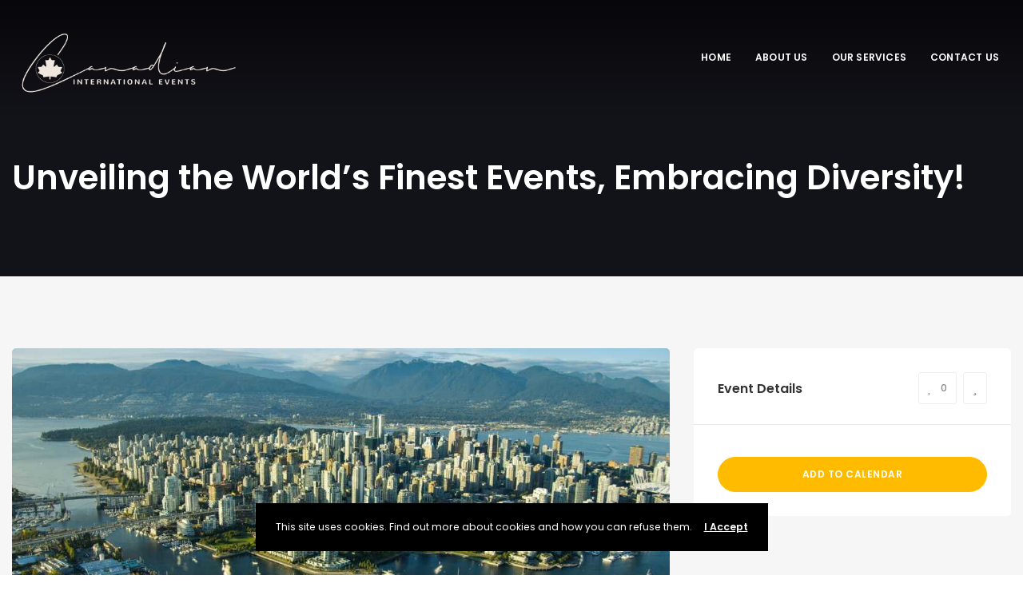

--- FILE ---
content_type: text/html; charset=UTF-8
request_url: https://canadianinternationalevents.com/event/header-event/
body_size: 19354
content:
<!DOCTYPE html>
<html lang="en-US">
	<head>
		<meta charset="UTF-8" />
		<meta http-equiv="X-UA-Compatible" content="IE=edge">

		<meta name="viewport" content="width=device-width, initial-scale=1">
		<link rel="profile" href="gmpg.org/xfn/11" />
		<title>Unveiling the World&#8217;s Finest Events, Embracing Diversity! &#8211; CANADIAN INTERNATIONAL EVENTS CORPORATION</title>
<link href='https://fonts.googleapis.com/css?family=Poppins:200,300,400,500,600,700&subset=cyrillic,cyrillic-ext,greek,greek-ext,latin-ext' rel='stylesheet' type='text/css'>
<meta name='robots' content='max-image-preview:large' />
	<style>img:is([sizes="auto" i], [sizes^="auto," i]) { contain-intrinsic-size: 3000px 1500px }</style>
	<link rel="alternate" type="application/rss+xml" title="CANADIAN INTERNATIONAL EVENTS CORPORATION &raquo; Feed" href="https://canadianinternationalevents.com/feed/" />
<link rel="alternate" type="application/rss+xml" title="CANADIAN INTERNATIONAL EVENTS CORPORATION &raquo; Comments Feed" href="https://canadianinternationalevents.com/comments/feed/" />
<link rel="alternate" type="application/rss+xml" title="CANADIAN INTERNATIONAL EVENTS CORPORATION &raquo; Unveiling the World&#8217;s Finest Events, Embracing Diversity! Comments Feed" href="https://canadianinternationalevents.com/event/header-event/feed/" />
<script type="text/javascript">
/* <![CDATA[ */
window._wpemojiSettings = {"baseUrl":"https:\/\/s.w.org\/images\/core\/emoji\/15.0.3\/72x72\/","ext":".png","svgUrl":"https:\/\/s.w.org\/images\/core\/emoji\/15.0.3\/svg\/","svgExt":".svg","source":{"concatemoji":"https:\/\/canadianinternationalevents.com\/wp-includes\/js\/wp-emoji-release.min.js?ver=6.7.4"}};
/*! This file is auto-generated */
!function(i,n){var o,s,e;function c(e){try{var t={supportTests:e,timestamp:(new Date).valueOf()};sessionStorage.setItem(o,JSON.stringify(t))}catch(e){}}function p(e,t,n){e.clearRect(0,0,e.canvas.width,e.canvas.height),e.fillText(t,0,0);var t=new Uint32Array(e.getImageData(0,0,e.canvas.width,e.canvas.height).data),r=(e.clearRect(0,0,e.canvas.width,e.canvas.height),e.fillText(n,0,0),new Uint32Array(e.getImageData(0,0,e.canvas.width,e.canvas.height).data));return t.every(function(e,t){return e===r[t]})}function u(e,t,n){switch(t){case"flag":return n(e,"\ud83c\udff3\ufe0f\u200d\u26a7\ufe0f","\ud83c\udff3\ufe0f\u200b\u26a7\ufe0f")?!1:!n(e,"\ud83c\uddfa\ud83c\uddf3","\ud83c\uddfa\u200b\ud83c\uddf3")&&!n(e,"\ud83c\udff4\udb40\udc67\udb40\udc62\udb40\udc65\udb40\udc6e\udb40\udc67\udb40\udc7f","\ud83c\udff4\u200b\udb40\udc67\u200b\udb40\udc62\u200b\udb40\udc65\u200b\udb40\udc6e\u200b\udb40\udc67\u200b\udb40\udc7f");case"emoji":return!n(e,"\ud83d\udc26\u200d\u2b1b","\ud83d\udc26\u200b\u2b1b")}return!1}function f(e,t,n){var r="undefined"!=typeof WorkerGlobalScope&&self instanceof WorkerGlobalScope?new OffscreenCanvas(300,150):i.createElement("canvas"),a=r.getContext("2d",{willReadFrequently:!0}),o=(a.textBaseline="top",a.font="600 32px Arial",{});return e.forEach(function(e){o[e]=t(a,e,n)}),o}function t(e){var t=i.createElement("script");t.src=e,t.defer=!0,i.head.appendChild(t)}"undefined"!=typeof Promise&&(o="wpEmojiSettingsSupports",s=["flag","emoji"],n.supports={everything:!0,everythingExceptFlag:!0},e=new Promise(function(e){i.addEventListener("DOMContentLoaded",e,{once:!0})}),new Promise(function(t){var n=function(){try{var e=JSON.parse(sessionStorage.getItem(o));if("object"==typeof e&&"number"==typeof e.timestamp&&(new Date).valueOf()<e.timestamp+604800&&"object"==typeof e.supportTests)return e.supportTests}catch(e){}return null}();if(!n){if("undefined"!=typeof Worker&&"undefined"!=typeof OffscreenCanvas&&"undefined"!=typeof URL&&URL.createObjectURL&&"undefined"!=typeof Blob)try{var e="postMessage("+f.toString()+"("+[JSON.stringify(s),u.toString(),p.toString()].join(",")+"));",r=new Blob([e],{type:"text/javascript"}),a=new Worker(URL.createObjectURL(r),{name:"wpTestEmojiSupports"});return void(a.onmessage=function(e){c(n=e.data),a.terminate(),t(n)})}catch(e){}c(n=f(s,u,p))}t(n)}).then(function(e){for(var t in e)n.supports[t]=e[t],n.supports.everything=n.supports.everything&&n.supports[t],"flag"!==t&&(n.supports.everythingExceptFlag=n.supports.everythingExceptFlag&&n.supports[t]);n.supports.everythingExceptFlag=n.supports.everythingExceptFlag&&!n.supports.flag,n.DOMReady=!1,n.readyCallback=function(){n.DOMReady=!0}}).then(function(){return e}).then(function(){var e;n.supports.everything||(n.readyCallback(),(e=n.source||{}).concatemoji?t(e.concatemoji):e.wpemoji&&e.twemoji&&(t(e.twemoji),t(e.wpemoji)))}))}((window,document),window._wpemojiSettings);
/* ]]> */
</script>
<style id='wp-emoji-styles-inline-css' type='text/css'>

	img.wp-smiley, img.emoji {
		display: inline !important;
		border: none !important;
		box-shadow: none !important;
		height: 1em !important;
		width: 1em !important;
		margin: 0 0.07em !important;
		vertical-align: -0.1em !important;
		background: none !important;
		padding: 0 !important;
	}
</style>
<link rel='stylesheet' id='wp-block-library-css' href='https://canadianinternationalevents.com/wp-includes/css/dist/block-library/style.min.css?ver=6.7.4' type='text/css' media='all' />
<style id='wp-block-library-theme-inline-css' type='text/css'>
.wp-block-audio :where(figcaption){color:#555;font-size:13px;text-align:center}.is-dark-theme .wp-block-audio :where(figcaption){color:#ffffffa6}.wp-block-audio{margin:0 0 1em}.wp-block-code{border:1px solid #ccc;border-radius:4px;font-family:Menlo,Consolas,monaco,monospace;padding:.8em 1em}.wp-block-embed :where(figcaption){color:#555;font-size:13px;text-align:center}.is-dark-theme .wp-block-embed :where(figcaption){color:#ffffffa6}.wp-block-embed{margin:0 0 1em}.blocks-gallery-caption{color:#555;font-size:13px;text-align:center}.is-dark-theme .blocks-gallery-caption{color:#ffffffa6}:root :where(.wp-block-image figcaption){color:#555;font-size:13px;text-align:center}.is-dark-theme :root :where(.wp-block-image figcaption){color:#ffffffa6}.wp-block-image{margin:0 0 1em}.wp-block-pullquote{border-bottom:4px solid;border-top:4px solid;color:currentColor;margin-bottom:1.75em}.wp-block-pullquote cite,.wp-block-pullquote footer,.wp-block-pullquote__citation{color:currentColor;font-size:.8125em;font-style:normal;text-transform:uppercase}.wp-block-quote{border-left:.25em solid;margin:0 0 1.75em;padding-left:1em}.wp-block-quote cite,.wp-block-quote footer{color:currentColor;font-size:.8125em;font-style:normal;position:relative}.wp-block-quote:where(.has-text-align-right){border-left:none;border-right:.25em solid;padding-left:0;padding-right:1em}.wp-block-quote:where(.has-text-align-center){border:none;padding-left:0}.wp-block-quote.is-large,.wp-block-quote.is-style-large,.wp-block-quote:where(.is-style-plain){border:none}.wp-block-search .wp-block-search__label{font-weight:700}.wp-block-search__button{border:1px solid #ccc;padding:.375em .625em}:where(.wp-block-group.has-background){padding:1.25em 2.375em}.wp-block-separator.has-css-opacity{opacity:.4}.wp-block-separator{border:none;border-bottom:2px solid;margin-left:auto;margin-right:auto}.wp-block-separator.has-alpha-channel-opacity{opacity:1}.wp-block-separator:not(.is-style-wide):not(.is-style-dots){width:100px}.wp-block-separator.has-background:not(.is-style-dots){border-bottom:none;height:1px}.wp-block-separator.has-background:not(.is-style-wide):not(.is-style-dots){height:2px}.wp-block-table{margin:0 0 1em}.wp-block-table td,.wp-block-table th{word-break:normal}.wp-block-table :where(figcaption){color:#555;font-size:13px;text-align:center}.is-dark-theme .wp-block-table :where(figcaption){color:#ffffffa6}.wp-block-video :where(figcaption){color:#555;font-size:13px;text-align:center}.is-dark-theme .wp-block-video :where(figcaption){color:#ffffffa6}.wp-block-video{margin:0 0 1em}:root :where(.wp-block-template-part.has-background){margin-bottom:0;margin-top:0;padding:1.25em 2.375em}
</style>
<style id='classic-theme-styles-inline-css' type='text/css'>
/*! This file is auto-generated */
.wp-block-button__link{color:#fff;background-color:#32373c;border-radius:9999px;box-shadow:none;text-decoration:none;padding:calc(.667em + 2px) calc(1.333em + 2px);font-size:1.125em}.wp-block-file__button{background:#32373c;color:#fff;text-decoration:none}
</style>
<style id='global-styles-inline-css' type='text/css'>
:root{--wp--preset--aspect-ratio--square: 1;--wp--preset--aspect-ratio--4-3: 4/3;--wp--preset--aspect-ratio--3-4: 3/4;--wp--preset--aspect-ratio--3-2: 3/2;--wp--preset--aspect-ratio--2-3: 2/3;--wp--preset--aspect-ratio--16-9: 16/9;--wp--preset--aspect-ratio--9-16: 9/16;--wp--preset--color--black: #000000;--wp--preset--color--cyan-bluish-gray: #abb8c3;--wp--preset--color--white: #ffffff;--wp--preset--color--pale-pink: #f78da7;--wp--preset--color--vivid-red: #cf2e2e;--wp--preset--color--luminous-vivid-orange: #ff6900;--wp--preset--color--luminous-vivid-amber: #fcb900;--wp--preset--color--light-green-cyan: #7bdcb5;--wp--preset--color--vivid-green-cyan: #00d084;--wp--preset--color--pale-cyan-blue: #8ed1fc;--wp--preset--color--vivid-cyan-blue: #0693e3;--wp--preset--color--vivid-purple: #9b51e0;--wp--preset--gradient--vivid-cyan-blue-to-vivid-purple: linear-gradient(135deg,rgba(6,147,227,1) 0%,rgb(155,81,224) 100%);--wp--preset--gradient--light-green-cyan-to-vivid-green-cyan: linear-gradient(135deg,rgb(122,220,180) 0%,rgb(0,208,130) 100%);--wp--preset--gradient--luminous-vivid-amber-to-luminous-vivid-orange: linear-gradient(135deg,rgba(252,185,0,1) 0%,rgba(255,105,0,1) 100%);--wp--preset--gradient--luminous-vivid-orange-to-vivid-red: linear-gradient(135deg,rgba(255,105,0,1) 0%,rgb(207,46,46) 100%);--wp--preset--gradient--very-light-gray-to-cyan-bluish-gray: linear-gradient(135deg,rgb(238,238,238) 0%,rgb(169,184,195) 100%);--wp--preset--gradient--cool-to-warm-spectrum: linear-gradient(135deg,rgb(74,234,220) 0%,rgb(151,120,209) 20%,rgb(207,42,186) 40%,rgb(238,44,130) 60%,rgb(251,105,98) 80%,rgb(254,248,76) 100%);--wp--preset--gradient--blush-light-purple: linear-gradient(135deg,rgb(255,206,236) 0%,rgb(152,150,240) 100%);--wp--preset--gradient--blush-bordeaux: linear-gradient(135deg,rgb(254,205,165) 0%,rgb(254,45,45) 50%,rgb(107,0,62) 100%);--wp--preset--gradient--luminous-dusk: linear-gradient(135deg,rgb(255,203,112) 0%,rgb(199,81,192) 50%,rgb(65,88,208) 100%);--wp--preset--gradient--pale-ocean: linear-gradient(135deg,rgb(255,245,203) 0%,rgb(182,227,212) 50%,rgb(51,167,181) 100%);--wp--preset--gradient--electric-grass: linear-gradient(135deg,rgb(202,248,128) 0%,rgb(113,206,126) 100%);--wp--preset--gradient--midnight: linear-gradient(135deg,rgb(2,3,129) 0%,rgb(40,116,252) 100%);--wp--preset--font-size--small: 13px;--wp--preset--font-size--medium: 20px;--wp--preset--font-size--large: 36px;--wp--preset--font-size--x-large: 42px;--wp--preset--spacing--20: 0.44rem;--wp--preset--spacing--30: 0.67rem;--wp--preset--spacing--40: 1rem;--wp--preset--spacing--50: 1.5rem;--wp--preset--spacing--60: 2.25rem;--wp--preset--spacing--70: 3.38rem;--wp--preset--spacing--80: 5.06rem;--wp--preset--shadow--natural: 6px 6px 9px rgba(0, 0, 0, 0.2);--wp--preset--shadow--deep: 12px 12px 50px rgba(0, 0, 0, 0.4);--wp--preset--shadow--sharp: 6px 6px 0px rgba(0, 0, 0, 0.2);--wp--preset--shadow--outlined: 6px 6px 0px -3px rgba(255, 255, 255, 1), 6px 6px rgba(0, 0, 0, 1);--wp--preset--shadow--crisp: 6px 6px 0px rgba(0, 0, 0, 1);}:where(.is-layout-flex){gap: 0.5em;}:where(.is-layout-grid){gap: 0.5em;}body .is-layout-flex{display: flex;}.is-layout-flex{flex-wrap: wrap;align-items: center;}.is-layout-flex > :is(*, div){margin: 0;}body .is-layout-grid{display: grid;}.is-layout-grid > :is(*, div){margin: 0;}:where(.wp-block-columns.is-layout-flex){gap: 2em;}:where(.wp-block-columns.is-layout-grid){gap: 2em;}:where(.wp-block-post-template.is-layout-flex){gap: 1.25em;}:where(.wp-block-post-template.is-layout-grid){gap: 1.25em;}.has-black-color{color: var(--wp--preset--color--black) !important;}.has-cyan-bluish-gray-color{color: var(--wp--preset--color--cyan-bluish-gray) !important;}.has-white-color{color: var(--wp--preset--color--white) !important;}.has-pale-pink-color{color: var(--wp--preset--color--pale-pink) !important;}.has-vivid-red-color{color: var(--wp--preset--color--vivid-red) !important;}.has-luminous-vivid-orange-color{color: var(--wp--preset--color--luminous-vivid-orange) !important;}.has-luminous-vivid-amber-color{color: var(--wp--preset--color--luminous-vivid-amber) !important;}.has-light-green-cyan-color{color: var(--wp--preset--color--light-green-cyan) !important;}.has-vivid-green-cyan-color{color: var(--wp--preset--color--vivid-green-cyan) !important;}.has-pale-cyan-blue-color{color: var(--wp--preset--color--pale-cyan-blue) !important;}.has-vivid-cyan-blue-color{color: var(--wp--preset--color--vivid-cyan-blue) !important;}.has-vivid-purple-color{color: var(--wp--preset--color--vivid-purple) !important;}.has-black-background-color{background-color: var(--wp--preset--color--black) !important;}.has-cyan-bluish-gray-background-color{background-color: var(--wp--preset--color--cyan-bluish-gray) !important;}.has-white-background-color{background-color: var(--wp--preset--color--white) !important;}.has-pale-pink-background-color{background-color: var(--wp--preset--color--pale-pink) !important;}.has-vivid-red-background-color{background-color: var(--wp--preset--color--vivid-red) !important;}.has-luminous-vivid-orange-background-color{background-color: var(--wp--preset--color--luminous-vivid-orange) !important;}.has-luminous-vivid-amber-background-color{background-color: var(--wp--preset--color--luminous-vivid-amber) !important;}.has-light-green-cyan-background-color{background-color: var(--wp--preset--color--light-green-cyan) !important;}.has-vivid-green-cyan-background-color{background-color: var(--wp--preset--color--vivid-green-cyan) !important;}.has-pale-cyan-blue-background-color{background-color: var(--wp--preset--color--pale-cyan-blue) !important;}.has-vivid-cyan-blue-background-color{background-color: var(--wp--preset--color--vivid-cyan-blue) !important;}.has-vivid-purple-background-color{background-color: var(--wp--preset--color--vivid-purple) !important;}.has-black-border-color{border-color: var(--wp--preset--color--black) !important;}.has-cyan-bluish-gray-border-color{border-color: var(--wp--preset--color--cyan-bluish-gray) !important;}.has-white-border-color{border-color: var(--wp--preset--color--white) !important;}.has-pale-pink-border-color{border-color: var(--wp--preset--color--pale-pink) !important;}.has-vivid-red-border-color{border-color: var(--wp--preset--color--vivid-red) !important;}.has-luminous-vivid-orange-border-color{border-color: var(--wp--preset--color--luminous-vivid-orange) !important;}.has-luminous-vivid-amber-border-color{border-color: var(--wp--preset--color--luminous-vivid-amber) !important;}.has-light-green-cyan-border-color{border-color: var(--wp--preset--color--light-green-cyan) !important;}.has-vivid-green-cyan-border-color{border-color: var(--wp--preset--color--vivid-green-cyan) !important;}.has-pale-cyan-blue-border-color{border-color: var(--wp--preset--color--pale-cyan-blue) !important;}.has-vivid-cyan-blue-border-color{border-color: var(--wp--preset--color--vivid-cyan-blue) !important;}.has-vivid-purple-border-color{border-color: var(--wp--preset--color--vivid-purple) !important;}.has-vivid-cyan-blue-to-vivid-purple-gradient-background{background: var(--wp--preset--gradient--vivid-cyan-blue-to-vivid-purple) !important;}.has-light-green-cyan-to-vivid-green-cyan-gradient-background{background: var(--wp--preset--gradient--light-green-cyan-to-vivid-green-cyan) !important;}.has-luminous-vivid-amber-to-luminous-vivid-orange-gradient-background{background: var(--wp--preset--gradient--luminous-vivid-amber-to-luminous-vivid-orange) !important;}.has-luminous-vivid-orange-to-vivid-red-gradient-background{background: var(--wp--preset--gradient--luminous-vivid-orange-to-vivid-red) !important;}.has-very-light-gray-to-cyan-bluish-gray-gradient-background{background: var(--wp--preset--gradient--very-light-gray-to-cyan-bluish-gray) !important;}.has-cool-to-warm-spectrum-gradient-background{background: var(--wp--preset--gradient--cool-to-warm-spectrum) !important;}.has-blush-light-purple-gradient-background{background: var(--wp--preset--gradient--blush-light-purple) !important;}.has-blush-bordeaux-gradient-background{background: var(--wp--preset--gradient--blush-bordeaux) !important;}.has-luminous-dusk-gradient-background{background: var(--wp--preset--gradient--luminous-dusk) !important;}.has-pale-ocean-gradient-background{background: var(--wp--preset--gradient--pale-ocean) !important;}.has-electric-grass-gradient-background{background: var(--wp--preset--gradient--electric-grass) !important;}.has-midnight-gradient-background{background: var(--wp--preset--gradient--midnight) !important;}.has-small-font-size{font-size: var(--wp--preset--font-size--small) !important;}.has-medium-font-size{font-size: var(--wp--preset--font-size--medium) !important;}.has-large-font-size{font-size: var(--wp--preset--font-size--large) !important;}.has-x-large-font-size{font-size: var(--wp--preset--font-size--x-large) !important;}
:where(.wp-block-post-template.is-layout-flex){gap: 1.25em;}:where(.wp-block-post-template.is-layout-grid){gap: 1.25em;}
:where(.wp-block-columns.is-layout-flex){gap: 2em;}:where(.wp-block-columns.is-layout-grid){gap: 2em;}
:root :where(.wp-block-pullquote){font-size: 1.5em;line-height: 1.6;}
</style>
<link rel='stylesheet' id='contact-form-7-css' href='https://canadianinternationalevents.com/wp-content/plugins/contact-form-7/includes/css/styles.css?ver=5.8.5' type='text/css' media='all' />
<link rel='stylesheet' id='woocommerce-layout-css' href='https://canadianinternationalevents.com/wp-content/plugins/woocommerce/assets/css/woocommerce-layout.css?ver=8.4.2' type='text/css' media='all' />
<link rel='stylesheet' id='woocommerce-smallscreen-css' href='https://canadianinternationalevents.com/wp-content/plugins/woocommerce/assets/css/woocommerce-smallscreen.css?ver=8.4.2' type='text/css' media='only screen and (max-width: 768px)' />
<link rel='stylesheet' id='woocommerce-general-css' href='https://canadianinternationalevents.com/wp-content/plugins/woocommerce/assets/css/woocommerce.css?ver=8.4.2' type='text/css' media='all' />
<style id='woocommerce-inline-inline-css' type='text/css'>
.woocommerce form .form-row .required { visibility: visible; }
</style>
<link rel='stylesheet' id='eventchamp-css' href='https://canadianinternationalevents.com/wp-content/themes/eventchamp/style.css?ver=6.7.4' type='text/css' media='all' />
<link rel='stylesheet' id='eventchamp-child-style-css' href='https://canadianinternationalevents.com/wp-content/themes/eventchamp-child/style.css?ver=6.7.4' type='text/css' media='all' />
<link rel='stylesheet' id='bootstrap-css' href='https://canadianinternationalevents.com/wp-content/themes/eventchamp/include/assets/css/bootstrap.min.css?ver=6.7.4' type='text/css' media='all' />
<link rel='stylesheet' id='fontawesome-css' href='https://canadianinternationalevents.com/wp-content/themes/eventchamp/include/assets/css/fontawesome.min.css?ver=6.7.4' type='text/css' media='all' />
<link rel='stylesheet' id='swiper-css' href='https://canadianinternationalevents.com/wp-content/themes/eventchamp/include/assets/css/swiper.min.css?ver=6.7.4' type='text/css' media='all' />
<link rel='stylesheet' id='scrollbar-css' href='https://canadianinternationalevents.com/wp-content/themes/eventchamp/include/assets/css/scrollbar.min.css?ver=6.7.4' type='text/css' media='all' />
<link rel='stylesheet' id='bootstrap-select-css' href='https://canadianinternationalevents.com/wp-content/themes/eventchamp/include/assets/css/bootstrap-select.min.css?ver=6.7.4' type='text/css' media='all' />
<link rel='stylesheet' id='fullcalendar-css' href='https://canadianinternationalevents.com/wp-content/themes/eventchamp/include/assets/css/fullcalendar.min.css?ver=6.7.4' type='text/css' media='all' />
<link rel='stylesheet' id='ion-range-slider-css' href='https://canadianinternationalevents.com/wp-content/themes/eventchamp/include/assets/css/ion-range-slider.min.css?ver=6.7.4' type='text/css' media='all' />
<link rel='stylesheet' id='ion-range-slider-flat-theme-css' href='https://canadianinternationalevents.com/wp-content/themes/eventchamp/include/assets/css/ion-range-slider-flat-theme.min.css?ver=6.7.4' type='text/css' media='all' />
<link rel='stylesheet' id='eventchamp-wp-core-css' href='https://canadianinternationalevents.com/wp-content/themes/eventchamp/include/assets/css/wp-core.min.css?ver=6.7.4' type='text/css' media='all' />
<link rel='stylesheet' id='eventchamp-main-css' href='https://canadianinternationalevents.com/wp-content/themes/eventchamp/include/assets/css/gt-style.min.css?ver=6.7.4' type='text/css' media='all' />
<style id='eventchamp-main-inline-css' type='text/css'>
body,.ui-widget-content{font-family:Poppins;}
.gt-page-title-bar .gt-background{opacity:0.25;}@media (min-width: 1200px) {.gt-page-title-bar {margin-top: 0; padding-top: 200px;}}
</style>
<link rel='stylesheet' id='fancybox-css' href='https://canadianinternationalevents.com/wp-content/themes/eventchamp/include/assets/css/fancybox.min.css?ver=6.7.4' type='text/css' media='all' />
<link rel='stylesheet' id='eventchamp-woocommerce-css' href='https://canadianinternationalevents.com/wp-content/themes/eventchamp/include/assets/css/woocommerce.min.css?ver=6.7.4' type='text/css' media='all' />
<link rel='stylesheet' id='eventchamp-custom-css' href='https://canadianinternationalevents.com/wp-content/themes/eventchamp/include/assets/css/custom.css?ver=1.0.0' type='text/css' media='all' />
<style id='eventchamp-custom-inline-css' type='text/css'>
.event-list-style-1 .details .category .post-categories li {
							display: none;
						}

						.event-list-style-1 .details .category .post-categories li:first-child {
							display: block;
						}

						.event-list-style-3 .details .category .post-categories li {
							display: none;
						}

						.event-list-style-3 .details .category .post-categories li:first-child {
							display: block;
						}

						.event-list-style-4 .details .category .post-categories li {
							display: none;
						}

						.event-list-style-4 .details .category .post-categories li:first-child {
							display: block;
						}
</style>
<script type="text/javascript" src="https://canadianinternationalevents.com/wp-includes/js/jquery/jquery.min.js?ver=3.7.1" id="jquery-core-js"></script>
<script type="text/javascript" src="https://canadianinternationalevents.com/wp-includes/js/jquery/jquery-migrate.min.js?ver=3.4.1" id="jquery-migrate-js"></script>
<script type="text/javascript" src="https://canadianinternationalevents.com/wp-content/plugins/woocommerce/assets/js/jquery-blockui/jquery.blockUI.min.js?ver=2.7.0-wc.8.4.2" id="jquery-blockui-js" data-wp-strategy="defer"></script>
<script type="text/javascript" id="wc-add-to-cart-js-extra">
/* <![CDATA[ */
var wc_add_to_cart_params = {"ajax_url":"\/wp-admin\/admin-ajax.php","wc_ajax_url":"\/?wc-ajax=%%endpoint%%","i18n_view_cart":"View cart","cart_url":"https:\/\/canadianinternationalevents.com\/cart\/","is_cart":"","cart_redirect_after_add":"no"};
/* ]]> */
</script>
<script type="text/javascript" src="https://canadianinternationalevents.com/wp-content/plugins/woocommerce/assets/js/frontend/add-to-cart.min.js?ver=8.4.2" id="wc-add-to-cart-js" data-wp-strategy="defer"></script>
<script type="text/javascript" src="https://canadianinternationalevents.com/wp-content/plugins/woocommerce/assets/js/js-cookie/js.cookie.min.js?ver=2.1.4-wc.8.4.2" id="js-cookie-js" defer="defer" data-wp-strategy="defer"></script>
<script type="text/javascript" id="woocommerce-js-extra">
/* <![CDATA[ */
var woocommerce_params = {"ajax_url":"\/wp-admin\/admin-ajax.php","wc_ajax_url":"\/?wc-ajax=%%endpoint%%"};
/* ]]> */
</script>
<script type="text/javascript" src="https://canadianinternationalevents.com/wp-content/plugins/woocommerce/assets/js/frontend/woocommerce.min.js?ver=8.4.2" id="woocommerce-js" defer="defer" data-wp-strategy="defer"></script>
<script type="text/javascript" src="https://canadianinternationalevents.com/wp-content/plugins/js_composer/assets/js/vendors/woocommerce-add-to-cart.js?ver=6.8.0" id="vc_woocommerce-add-to-cart-js-js"></script>
<link rel="https://api.w.org/" href="https://canadianinternationalevents.com/wp-json/" /><link rel="alternate" title="JSON" type="application/json" href="https://canadianinternationalevents.com/wp-json/wp/v2/event/3023" /><link rel="EditURI" type="application/rsd+xml" title="RSD" href="https://canadianinternationalevents.com/xmlrpc.php?rsd" />
<meta name="generator" content="WordPress 6.7.4" />
<meta name="generator" content="WooCommerce 8.4.2" />
<link rel="canonical" href="https://canadianinternationalevents.com/event/header-event/" />
<link rel='shortlink' href='https://canadianinternationalevents.com/?p=3023' />
<link rel="alternate" title="oEmbed (JSON)" type="application/json+oembed" href="https://canadianinternationalevents.com/wp-json/oembed/1.0/embed?url=https%3A%2F%2Fcanadianinternationalevents.com%2Fevent%2Fheader-event%2F" />
<link rel="alternate" title="oEmbed (XML)" type="text/xml+oembed" href="https://canadianinternationalevents.com/wp-json/oembed/1.0/embed?url=https%3A%2F%2Fcanadianinternationalevents.com%2Fevent%2Fheader-event%2F&#038;format=xml" />
	<noscript><style>.woocommerce-product-gallery{ opacity: 1 !important; }</style></noscript>
	<meta name="generator" content="Powered by WPBakery Page Builder - drag and drop page builder for WordPress."/>
<meta name="generator" content="Powered by Slider Revolution 6.5.14 - responsive, Mobile-Friendly Slider Plugin for WordPress with comfortable drag and drop interface." />
<script>function setREVStartSize(e){
			//window.requestAnimationFrame(function() {
				window.RSIW = window.RSIW===undefined ? window.innerWidth : window.RSIW;
				window.RSIH = window.RSIH===undefined ? window.innerHeight : window.RSIH;
				try {
					var pw = document.getElementById(e.c).parentNode.offsetWidth,
						newh;
					pw = pw===0 || isNaN(pw) ? window.RSIW : pw;
					e.tabw = e.tabw===undefined ? 0 : parseInt(e.tabw);
					e.thumbw = e.thumbw===undefined ? 0 : parseInt(e.thumbw);
					e.tabh = e.tabh===undefined ? 0 : parseInt(e.tabh);
					e.thumbh = e.thumbh===undefined ? 0 : parseInt(e.thumbh);
					e.tabhide = e.tabhide===undefined ? 0 : parseInt(e.tabhide);
					e.thumbhide = e.thumbhide===undefined ? 0 : parseInt(e.thumbhide);
					e.mh = e.mh===undefined || e.mh=="" || e.mh==="auto" ? 0 : parseInt(e.mh,0);
					if(e.layout==="fullscreen" || e.l==="fullscreen")
						newh = Math.max(e.mh,window.RSIH);
					else{
						e.gw = Array.isArray(e.gw) ? e.gw : [e.gw];
						for (var i in e.rl) if (e.gw[i]===undefined || e.gw[i]===0) e.gw[i] = e.gw[i-1];
						e.gh = e.el===undefined || e.el==="" || (Array.isArray(e.el) && e.el.length==0)? e.gh : e.el;
						e.gh = Array.isArray(e.gh) ? e.gh : [e.gh];
						for (var i in e.rl) if (e.gh[i]===undefined || e.gh[i]===0) e.gh[i] = e.gh[i-1];
											
						var nl = new Array(e.rl.length),
							ix = 0,
							sl;
						e.tabw = e.tabhide>=pw ? 0 : e.tabw;
						e.thumbw = e.thumbhide>=pw ? 0 : e.thumbw;
						e.tabh = e.tabhide>=pw ? 0 : e.tabh;
						e.thumbh = e.thumbhide>=pw ? 0 : e.thumbh;
						for (var i in e.rl) nl[i] = e.rl[i]<window.RSIW ? 0 : e.rl[i];
						sl = nl[0];
						for (var i in nl) if (sl>nl[i] && nl[i]>0) { sl = nl[i]; ix=i;}
						var m = pw>(e.gw[ix]+e.tabw+e.thumbw) ? 1 : (pw-(e.tabw+e.thumbw)) / (e.gw[ix]);
						newh =  (e.gh[ix] * m) + (e.tabh + e.thumbh);
					}
					var el = document.getElementById(e.c);
					if (el!==null && el) el.style.height = newh+"px";
					el = document.getElementById(e.c+"_wrapper");
					if (el!==null && el) {
						el.style.height = newh+"px";
						el.style.display = "block";
					}
				} catch(e){
					console.log("Failure at Presize of Slider:" + e)
				}
			//});
		  };</script>
<noscript><style> .wpb_animate_when_almost_visible { opacity: 1; }</style></noscript><style id="wpforms-css-vars-root">
				:root {
					--wpforms-field-border-radius: 3px;
--wpforms-field-background-color: #ffffff;
--wpforms-field-border-color: rgba( 0, 0, 0, 0.25 );
--wpforms-field-text-color: rgba( 0, 0, 0, 0.7 );
--wpforms-label-color: rgba( 0, 0, 0, 0.85 );
--wpforms-label-sublabel-color: rgba( 0, 0, 0, 0.55 );
--wpforms-label-error-color: #d63637;
--wpforms-button-border-radius: 3px;
--wpforms-button-background-color: #066aab;
--wpforms-button-text-color: #ffffff;
--wpforms-field-size-input-height: 43px;
--wpforms-field-size-input-spacing: 15px;
--wpforms-field-size-font-size: 16px;
--wpforms-field-size-line-height: 19px;
--wpforms-field-size-padding-h: 14px;
--wpforms-field-size-checkbox-size: 16px;
--wpforms-field-size-sublabel-spacing: 5px;
--wpforms-field-size-icon-size: 1;
--wpforms-label-size-font-size: 16px;
--wpforms-label-size-line-height: 19px;
--wpforms-label-size-sublabel-font-size: 14px;
--wpforms-label-size-sublabel-line-height: 17px;
--wpforms-button-size-font-size: 17px;
--wpforms-button-size-height: 41px;
--wpforms-button-size-padding-h: 15px;
--wpforms-button-size-margin-top: 10px;

				}
			</style>	</head>
	<body class="event-template-default single single-event postid-3023 wp-embed-responsive theme-eventchamp woocommerce-no-js eventchamp-theme wpb-js-composer js-comp-ver-6.8.0 vc_responsive">

		
		<div class="gt-loader gt-style-2"><div class="spinner"><div class="bounce1"></div><div class="bounce2"></div><div class="bounce3"></div></div></div>
		<div class="gt-site-wrapper off">
			<header class="gt-mobile-header"><div class="container gt-container"><div class="gt-logo"><a href="https://canadianinternationalevents.com/"><img alt="CANADIAN INTERNATIONAL EVENTS CORPORATION" src="https://canadianinternationalevents.com/wp-content/uploads/2023/06/Logo.png" srcset="https://canadianinternationalevents.com/wp-content/uploads/2023/06/Logo.png 890w, https://canadianinternationalevents.com/wp-content/uploads/2023/06/Logo-300x94.png 300w, https://canadianinternationalevents.com/wp-content/uploads/2023/06/Logo-768x242.png 768w, https://canadianinternationalevents.com/wp-content/uploads/2023/06/Logo-600x189.png 600w"ArrayArray /></a></div><div class="gt-menu-icon"><svg version="1.1" xmlns="https://www.w3.org/2000/svg" xmlns:xlink="https://www.w3.org/1999/xlink" x="0px" y="0px" viewBox="0 0 344.339 344.339" xml:space="preserve"> <g> <g> <g> <rect y="46.06" width="344.339" height="29.52"/> </g> <g> <rect y="156.506" width="344.339" height="29.52"/> </g> <g> <rect y="268.748" width="344.339" height="29.531"/> </g> </g> </g> <g> </g> <g> </g> <g> </g> <g> </g> <g> </g> <g> </g> <g> </g> <g> </g> <g> </g> <g> </g> <g> </g> <g> </g> <g> </g> <g> </g> <g> </g> </svg></div></div></header><div class="gt-mobile-background"></div><div class="gt-mobile-menu scrollbar-outer"><div class="gt-top"><div class="gt-inner"><div class="gt-logo"><a href="https://canadianinternationalevents.com/"><img alt="CANADIAN INTERNATIONAL EVENTS CORPORATION" src="https://canadianinternationalevents.com/wp-content/uploads/2023/06/Logo.png" srcset="https://canadianinternationalevents.com/wp-content/uploads/2023/06/Logo.png 890w, https://canadianinternationalevents.com/wp-content/uploads/2023/06/Logo-300x94.png 300w, https://canadianinternationalevents.com/wp-content/uploads/2023/06/Logo-768x242.png 768w, https://canadianinternationalevents.com/wp-content/uploads/2023/06/Logo-600x189.png 600w"ArrayArray /></a></div><div class="gt-menu-icon"><svg version="1.1" id="Layer_1" xmlns="https://www.w3.org/2000/svg" xmlns:xlink="https://www.w3.org/1999/xlink" x="0px" y="0px" viewBox="0 0 371.23 371.23" xml:space="preserve"> <polygon points="371.23,21.213 350.018,0 185.615,164.402 21.213,0 0,21.213 164.402,185.615 0,350.018 21.213,371.23 185.615,206.828 350.018,371.23 371.23,350.018 206.828,185.615 "/> <g> </g> <g> </g> <g> </g> <g> </g> <g> </g> <g> </g> <g> </g> <g> </g> <g> </g> <g> </g> <g> </g> <g> </g> <g> </g> <g> </g> <g> </g> </svg></div></div><nav class="gt-navbar"><div class="menu-menu-container"><ul id="menu-menu" class="gt-menu"><li id="menu-item-2988" class="nav-item menu-item menu-item-type-post_type menu-item-object-page menu-item-home menu-item-2988"><a href="https://canadianinternationalevents.com/" class="nav-link">Home</a></li>
<li id="menu-item-3041" class="nav-item menu-item menu-item-type-post_type menu-item-object-page menu-item-3041"><a href="https://canadianinternationalevents.com/about-us/" class="nav-link">About Us</a></li>
<li id="menu-item-3124" class="nav-item menu-item menu-item-type-post_type menu-item-object-page menu-item-3124"><a href="https://canadianinternationalevents.com/our-services/" class="nav-link">Our Services</a></li>
<li id="menu-item-2990" class="nav-item menu-item menu-item-type-post_type menu-item-object-page menu-item-2990"><a href="https://canadianinternationalevents.com/contact-us-2/" class="nav-link">Contact Us</a></li>
</ul></div></nav></div><div class="gt-bottom"></div></div>
			<header class="gt-header gt-style-3 gt-style-4"><div class="container gt-container"><div class="gt-logo gt-logo-alternative"><a href="https://canadianinternationalevents.com/"><img alt="CANADIAN INTERNATIONAL EVENTS CORPORATION" src="https://canadianinternationalevents.com/wp-content/uploads/2023/06/image-1.png" srcset="https://canadianinternationalevents.com/wp-content/uploads/2023/06/image-1.png 890w, https://canadianinternationalevents.com/wp-content/uploads/2023/06/image-1-300x94.png 300w, https://canadianinternationalevents.com/wp-content/uploads/2023/06/image-1-768x242.png 768w, https://canadianinternationalevents.com/wp-content/uploads/2023/06/image-1-600x189.png 600w" height="50px" width="300px" /></a></div><div class="gt-logo"><a href="https://canadianinternationalevents.com/"><img alt="CANADIAN INTERNATIONAL EVENTS CORPORATION" src="https://canadianinternationalevents.com/wp-content/uploads/2023/06/Logo.png" srcset="https://canadianinternationalevents.com/wp-content/uploads/2023/06/Logo.png 890w, https://canadianinternationalevents.com/wp-content/uploads/2023/06/Logo-300x94.png 300w, https://canadianinternationalevents.com/wp-content/uploads/2023/06/Logo-768x242.png 768w, https://canadianinternationalevents.com/wp-content/uploads/2023/06/Logo-600x189.png 600w" height="50px" width="300px" /></a></div><div class="gt-content"><nav class="gt-navbar"><div class="menu-menu-container"><ul id="menu-menu-1" class="gt-menu"><li class="nav-item menu-item menu-item-type-post_type menu-item-object-page menu-item-home menu-item-2988"><a href="https://canadianinternationalevents.com/" class="nav-link">Home</a></li>
<li class="nav-item menu-item menu-item-type-post_type menu-item-object-page menu-item-3041"><a href="https://canadianinternationalevents.com/about-us/" class="nav-link">About Us</a></li>
<li class="nav-item menu-item menu-item-type-post_type menu-item-object-page menu-item-3124"><a href="https://canadianinternationalevents.com/our-services/" class="nav-link">Our Services</a></li>
<li class="nav-item menu-item menu-item-type-post_type menu-item-object-page menu-item-2990"><a href="https://canadianinternationalevents.com/contact-us-2/" class="nav-link">Contact Us</a></li>
</ul></div></nav><div class="gt-elements"></div></div></div></header>
			
	<div class="gt-site-inner">
		<div class="gt-page-title-bar"><div class="gt-background"></div><div class="container"><h1>Unveiling the World&#8217;s Finest Events, Embracing Diversity!</h1></div></div>
		
			
			<div class="container">
				
					<div class="row">
						<div class="col-md-8 col-sm-12 col-xs-12 gt-site-left gt-fixed-sidebar">
							<div class="gt-page-content post-3023 event type-event status-publish has-post-thumbnail hentry">
								<div class="gt-content-header gt-image"><img width="1130" height="580" src="https://canadianinternationalevents.com/wp-content/uploads/2023/06/Vancouver_Aerial-1130x580.jpg" class="attachment-eventchamp-content-header size-eventchamp-content-header wp-post-image" alt="" decoding="async" fetchpriority="high" /></div>
								<div class="gt-content">
																	</div>

								
								<div class="gt-page-sharing"><div class="gt-title">Share This Event</div><div class="gt-social-sharing gt-style-1"><ul><li class="gt-facebook"><a href="https://www.facebook.com/sharer/sharer.php?u=https://canadianinternationalevents.com/event/header-event/&#038;t=Unveiling+the+World%26%238217%3Bs+Finest+Events%2C+Embracing+Diversity%21" target="_blank"><i class="fab fa-facebook-f"></i><span>Facebook</span></a></li><li class="gt-twitter"><a href="https://twitter.com/intent/tweet?url=https://canadianinternationalevents.com/event/header-event/&#038;text=Unveiling+the+World%26%238217%3Bs+Finest+Events%2C+Embracing+Diversity%21" target="_blank"><i class="fab fa-twitter"></i><span>Twitter</span></a></li><li class="gt-linkedin"><a href="https://www.linkedin.com/shareArticle?mini=true&#038;url=https://canadianinternationalevents.com/event/header-event/&#038;title=Unveiling+the+World%26%238217%3Bs+Finest+Events%2C+Embracing+Diversity%21" target="_blank"><i class="fab fa-linkedin-in"></i><span>LinkedIn</span></a></li><li class="gt-whatsapp"><a href="whatsapp://send?text=https://canadianinternationalevents.com/event/header-event/" target="_blank"><i class="fab fa-whatsapp"></i><span>WhatsApp</span></a></li><li class="gt-email"><a href="mailto:?body=https://canadianinternationalevents.com/event/header-event/&#038;subject=Unveiling+the+World%26%238217%3Bs+Finest+Events%2C+Embracing+Diversity%21" target="_blank"><i class="far fa-envelope"></i><span>Email</span></a></li></ul></div></div>							</div>

							
							
							
						</div>
						<div class="col-md-4 col-sm-12 col-xs-12 gt-site-right gt-fixed-sidebar"><div class="theiaStickySidebar">
							<div class="gt-widget gt-detail-widget"><div class="gt-widget-title"><span>Event Details</span><div class="gt-like-box"><div class="gt-inner-box"><a href="" data-target="#gt-login-popup" data-toggle="modal" class="gt-login-for-like "><span>0</span></a><a href="" data-target="#gt-login-popup" data-toggle="modal" class="gt-login-for-favorite"><span></span></a></div></div></div><div class="gt-widget-content"><div class="gt-content-detail-box"><ul></ul></div><div class="gt-add-to-calendar"><div class="gt-button gt-full gt-align-center gt-style-2"><a href="" data-target="#gt-add-to-calendar-popup" data-toggle="modal">Add to Calendar</a></div></div></div></div>
							
							
							
							
							
							
						</div></div>
					</div>
					
				
			</div>
				
	</div>
			<footer class="gt-footer gt-style-1"><div class="container"><div class="gt-footer-content"><div class="vc_row wpb_row vc_row-fluid gt-background-position-initial gt-background-attachment-initial gt-overflow-hidden gt-text-default"><div class="wpb_column vc_column_container vc_col-sm-12"><div class="vc_column-inner"><div class="wpb_wrapper"><div class="gt-heading gt-white gt-size2 gt-align-left"><div class="gt-title">Contact</div></div><div class="vc_empty_space"   style="height: 25px"><span class="vc_empty_space_inner"></span></div><div class="gt-contact-box"><div class="gt-item gt-address"><svg xmlns="http://www.w3.org/2000/svg" viewBox="0 0 24 24" fill="none" stroke="currentColor" stroke-width="2" stroke-linecap="round" stroke-linejoin="round"><path d="M21 10c0 7-9 13-9 13s-9-6-9-13a9 9 0 0 1 18 0z"></path><circle cx="12" cy="10" r="3"></circle></svg>10665 Jasper Avenue Edmonton AB T5J 3S9</div><div class="gt-item gt-email"><svg xmlns="http://www.w3.org/2000/svg" viewBox="0 0 24 24" fill="none" stroke="currentColor" stroke-width="2" stroke-linecap="round" stroke-linejoin="round"><path d="M4 4h16c1.1 0 2 .9 2 2v12c0 1.1-.9 2-2 2H4c-1.1 0-2-.9-2-2V6c0-1.1.9-2 2-2z"></path><polyline points="22,6 12,13 2,6"></polyline></svg><a href="mailto:info@canadianinternationalevents.com">info@canadianinternationalevents.com</a></div><div class="gt-item gt-phone"><svg xmlns="http://www.w3.org/2000/svg" viewBox="0 0 24 24" fill="none" stroke="currentColor" stroke-width="2" stroke-linecap="round" stroke-linejoin="round"><path d="M22 16.92v3a2 2 0 0 1-2.18 2 19.79 19.79 0 0 1-8.63-3.07 19.5 19.5 0 0 1-6-6 19.79 19.79 0 0 1-3.07-8.67A2 2 0 0 1 4.11 2h3a2 2 0 0 1 2 1.72 12.84 12.84 0 0 0 .7 2.81 2 2 0 0 1-.45 2.11L8.09 9.91a16 16 0 0 0 6 6l1.27-1.27a2 2 0 0 1 2.11-.45 12.84 12.84 0 0 0 2.81.7A2 2 0 0 1 22 16.92z"></path></svg><a href="tel:++17787762139">+1 778 776 2139</a></div></div><div class="gt-contact-box"></div><div class="vc_empty_space"   style="height: 25px"><span class="vc_empty_space_inner"></span></div></div></div></div></div></div></div><div class="gt-copyright"><div class="container"></div></div></footer>			<div class="gt-cookie-bar gt-style-1" data-expires="15"><div class="gt-cookie-text"><p>This site uses cookies. Find out more about cookies and how you can refuse them.</p>
</div><div class="gt-cookie-button"><a href="#">I Accept</a></div></div>		</div>
	
		<script>
			window.RS_MODULES = window.RS_MODULES || {};
			window.RS_MODULES.modules = window.RS_MODULES.modules || {};
			window.RS_MODULES.waiting = window.RS_MODULES.waiting || [];
			window.RS_MODULES.defered = true;
			window.RS_MODULES.moduleWaiting = window.RS_MODULES.moduleWaiting || {};
			window.RS_MODULES.type = 'compiled';
		</script>
		<div class="modal fade gt-modal gt-add-to-calendar-modal" id="gt-add-to-calendar-popup" tabindex="-1" role="dialog" aria-labelledby="Sign In" aria-hidden="true"><div class="modal-dialog gt-modal-dialog modal-dialog-centered" role="document"><div class="modal-content gt-modal-content"><div class="modal-header gt-modal-header"><div class="gt-modal-title">Add to Calendar</div><button type="button" class="gt-close" data-dismiss="modal" aria-label="Close"><svg version="1.1" xmlns="https://www.w3.org/2000/svg" xmlns:xlink="https://www.w3.org/1999/xlink" x="0px" y="0px" viewBox="0 0 371.23 371.23" xml:space="preserve"> <polygon points="371.23,21.213 350.018,0 185.615,164.402 21.213,0 0,21.213 164.402,185.615 0,350.018 21.213,371.23 185.615,206.828 350.018,371.23 371.23,350.018 206.828,185.615 "/> <g> </g> <g> </g> <g> </g> <g> </g> <g> </g> <g> </g> <g> </g> <g> </g> <g> </g> <g> </g> <g> </g> <g> </g> <g> </g> <g> </g> <g> </g> </svg></button></div><div class="modal-body gt-modal-body"><div class="gt-add-to-calendar gt-style-1"><ul><li><a href="http://www.google.com/calendar/render?action=TEMPLATE&#038;text=Unveiling%20the%20World&#8217;s%20Finest%20Events,%20Embracing%20Diversity!" target="_blank"><div class="gt-content"><div class="gt-icon"><svg version="1.1" xmlns="http://www.w3.org/2000/svg" xmlns:xlink="http://www.w3.org/1999/xlink" x="0px" y="0px" viewBox="0 0 512 512" xml:space="preserve"> <g> <g> <g> <path d="M490.771,298.667l20.833-156.177c0.271-2.094,0.396-4.208,0.396-6.323c0-17.007-8.471-31.999-21.333-41.232V42.667 C490.667,19.135,471.521,0,448,0H64C40.479,0,21.333,19.135,21.333,42.667v52.268C8.471,104.168,0,119.16,0,136.167 c0,2.115,0.125,4.229,0.396,6.385l20.833,156.115L0.396,454.844C0.125,456.938,0,459.052,0,461.167 C0,489.198,22.813,512,50.833,512h410.333C489.188,512,512,489.198,512,461.167c0-2.115-0.125-4.229-0.396-6.385L490.771,298.667 z M42.667,42.667c0-11.76,9.563-21.333,21.333-21.333h384c11.771,0,21.333,9.573,21.333,21.333V86.16 c-2.674-0.438-5.37-0.827-8.167-0.827H50.833c-2.797,0-5.492,0.389-8.167,0.827V42.667z M469.417,300.073l21.021,157.458 c0.146,1.198,0.229,2.417,0.229,3.635c0,16.271-13.229,29.5-29.5,29.5H50.833c-16.271,0-29.5-13.229-29.5-29.5 c0-1.219,0.083-2.438,0.208-3.573l21.042-157.521c0.104-0.927,0.104-1.885,0-2.813L21.563,139.802 c-0.146-1.198-0.229-2.417-0.229-3.635c0-16.271,13.229-29.5,29.5-29.5h410.333c16.271,0,29.5,13.229,29.5,29.5 c0,1.219-0.083,2.438-0.208,3.573L469.417,297.26C469.313,298.188,469.313,299.146,469.417,300.073z"/> <path d="M256,245.333c0-35.292-28.708-64-64-64s-64,28.708-64,64c0,5.896,4.771,10.667,10.667,10.667 c5.896,0,10.667-4.771,10.667-10.667c0-23.531,19.146-42.667,42.667-42.667s42.667,19.135,42.667,42.667S215.521,288,192,288 c-5.896,0-10.667,4.771-10.667,10.667c0,5.896,4.771,10.667,10.667,10.667c23.521,0,42.667,19.135,42.667,42.667 S215.521,394.667,192,394.667S149.333,375.531,149.333,352c0-5.896-4.771-10.667-10.667-10.667 c-5.896,0-10.667,4.771-10.667,10.667c0,35.292,28.708,64,64,64s64-28.708,64-64c0-22.264-11.454-41.865-28.751-53.333 C244.546,287.198,256,267.598,256,245.333z"/> <path d="M378.375,182.594c-3.479-1.854-7.667-1.646-10.958,0.531l-64,42.667c-4.896,3.271-6.229,9.885-2.958,14.792 c3.271,4.896,9.917,6.188,14.792,2.958l47.417-31.615v193.406c0,5.896,4.771,10.667,10.667,10.667 c5.896,0,10.667-4.771,10.667-10.667V192C384,188.063,381.833,184.448,378.375,182.594z"/> <circle cx="138.667" cy="53.333" r="10.667"/> <circle cx="373.333" cy="53.333" r="10.667"/> </g> </g> </g> <g> </g> <g> </g> <g> </g> <g> </g> <g> </g> <g> </g> <g> </g> <g> </g> <g> </g> <g> </g> <g> </g> <g> </g> <g> </g> <g> </g> <g> </g> </svg></div><span>Google Calendar</span></div><div class="gt-more"><svg xmlns="http://www.w3.org/2000/svg" viewBox="0 0 24 24" fill="none" stroke="currentColor" stroke-width="2" stroke-linecap="round" stroke-linejoin="round"><polyline points="9 18 15 12 9 6"></polyline></svg></div></a></li><li><a href="https://outlook.live.com/owa/?path=/calendar/view/Month&#038;rru=addevent&#038;subject=Unveiling%20the%20World&#8217;s%20Finest%20Events,%20Embracing%20Diversity!" target="_blank"><div class="gt-content"><div class="gt-icon"><svg version="1.1" x="0px" y="0px" viewBox="0 0 103.17322 104.31332"  xml:space="preserve" inkscape:version="0.48.2 r9819"><metadata id="metadata45"><rdf:RDF><cc:Work rdf:about=""><dc:format>image/svg+xml</dc:format><dc:type rdf:resource="http://purl.org/dc/dcmitype/StillImage" /><dc:title></dc:title></cc:Work></rdf:RDF></metadata><defs id="defs43" /><sodipodi:namedview borderopacity="1" objecttolerance="10" gridtolerance="10" guidetolerance="10" inkscape:pageopacity="0" inkscape:pageshadow="2" inkscape:window-width="1600" inkscape:window-height="837" id="namedview41" showgrid="false" fit-margin-top="0" fit-margin-left="0" fit-margin-right="0" fit-margin-bottom="0" inkscape:zoom="1" inkscape:cx="91.558992" inkscape:cy="89.87632" inkscape:window-x="-8" inkscape:window-y="-8" inkscape:window-maximized="1" inkscape:current-layer="Layer_1" /> <path d="m 64.566509,22.116383 v 20.404273 l 7.130526,4.489881 c 0.188058,0.05485 0.595516,0.05877 0.783574,0 L 103.16929,26.320259 c 0,-2.44867 -2.28412,-4.203876 -3.573094,-4.203876 H 64.566509 z" id="path3" inkscape:connector-curvature="0" /> <path d="m 64.566509,50.13308 6.507584,4.470291 c 0.916782,0.673874 2.021622,0 2.021622,0 -1.100922,0.673874 30.077495,-20.035993 30.077495,-20.035993 v 37.501863 c 0,4.082422 -2.61322,5.794531 -5.551621,5.794531 H 64.562591 V 50.13308 z" id="path5" inkscape:connector-curvature="0" /> <g id="g23" transform="matrix(3.9178712,0,0,3.9178712,-13.481403,-41.384473)"> <path d="m 11.321,20.958 c -0.566,0 -1.017,0.266 -1.35,0.797 -0.333,0.531 -0.5,1.234 -0.5,2.109 0,0.888 0.167,1.59 0.5,2.106 0.333,0.517 0.77,0.774 1.31,0.774 0.557,0 0.999,-0.251 1.325,-0.753 0.326,-0.502 0.49,-1.199 0.49,-2.09 0,-0.929 -0.158,-1.652 -0.475,-2.169 -0.317,-0.516 -0.75,-0.774 -1.3,-0.774 z" id="path25" inkscape:connector-curvature="0" /> <path d="m 3.441,13.563 v 20.375 l 15.5,3.25 V 10.563 l -15.5,3 z m 10.372,13.632 c -0.655,0.862 -1.509,1.294 -2.563,1.294 -1.027,0 -1.863,-0.418 -2.51,-1.253 C 8.094,26.4 7.77,25.312 7.77,23.97 c 0,-1.417 0.328,-2.563 0.985,-3.438 0.657,-0.875 1.527,-1.313 2.61,-1.313 1.023,0 1.851,0.418 2.482,1.256 0.632,0.838 0.948,1.942 0.948,3.313 10e-4,1.409 -0.327,2.545 -0.982,3.407 z" id="path27" inkscape:connector-curvature="0" /> </g> </svg></div><span>Outlook Calendar</span></div><div class="gt-more"><svg xmlns="http://www.w3.org/2000/svg" viewBox="0 0 24 24" fill="none" stroke="currentColor" stroke-width="2" stroke-linecap="round" stroke-linejoin="round"><polyline points="9 18 15 12 9 6"></polyline></svg></div></a></li><li class="gt-apple-calendar"><a href="javascript:void(0);" onclick="javascript:gt_event_ics.download()"><div class="gt-content"><div class="gt-icon"><svg xmlns="http://www.w3.org/2000/svg" viewBox="0 0 384 512"><path d="M318.7 268.7c-.2-36.7 16.4-64.4 50-84.8-18.8-26.9-47.2-41.7-84.7-44.6-35.5-2.8-74.3 20.7-88.5 20.7-15 0-49.4-19.7-76.4-19.7C63.3 141.2 4 184.8 4 273.5q0 39.3 14.4 81.2c12.8 36.7 59 126.7 107.2 125.2 25.2-.6 43-17.9 75.8-17.9 31.8 0 48.3 17.9 76.4 17.9 48.6-.7 90.4-82.5 102.6-119.3-65.2-30.7-61.7-90-61.7-91.9zm-56.6-164.2c27.3-32.4 24.8-61.9 24-72.5-24.1 1.4-52 16.4-67.9 34.9-17.5 19.8-27.8 44.3-25.6 71.9 26.1 2 49.9-11.4 69.5-34.3z"></path></svg></div><span>Apple Calendar</span></div><div class="gt-more"><svg xmlns="http://www.w3.org/2000/svg" viewBox="0 0 24 24" fill="none" stroke="currentColor" stroke-width="2" stroke-linecap="round" stroke-linejoin="round"><polyline points="9 18 15 12 9 6"></polyline></svg></div></a></li><li class="gt-yahoo-calendar"><a href="https://calendar.yahoo.com/?v=60&#038;title=Unveiling%20the%20World&#8217;s%20Finest%20Events,%20Embracing%20Diversity!" target="_blank"><div class="gt-content"><div class="gt-icon"><svg xmlns="http://www.w3.org/2000/svg" viewBox="0 0 448 512"><path d="M252 292l4 220c-12.7-2.2-23.5-3.9-32.3-3.9-8.4 0-19.2 1.7-32.3 3.9l4-220C140.4 197.2 85 95.2 21.4 0c11.9 3.1 23 3.9 33.2 3.9 9 0 20.4-.8 34.1-3.9 40.9 72.2 82.1 138.7 135 225.5C261 163.9 314.8 81.4 358.6 0c11.1 2.9 22 3.9 32.9 3.9 11.5 0 23.2-1 35-3.9C392.1 47.9 294.9 216.9 252 292z"></path></svg></div><span>Yahoo Calendar</span></div><div class="gt-more"><svg xmlns="http://www.w3.org/2000/svg" viewBox="0 0 24 24" fill="none" stroke="currentColor" stroke-width="2" stroke-linecap="round" stroke-linejoin="round"><polyline points="9 18 15 12 9 6"></polyline></svg></div></a></li><li class="gt-ics-export"><a href="javascript:void(0);" onclick="javascript:gt_event_ics.download()"><div class="gt-content"><div class="gt-icon"><svg viewBox="0 0 32 32" version="1.1" xmlns="http://www.w3.org/2000/svg" xmlns:xlink="http://www.w3.org/1999/xlink" xmlns:sketch="http://www.bohemiancoding.com/sketch/ns"><g stroke="none" stroke-width="1" fill="none" fill-rule="evenodd" sketch:type="MSPage"> <g sketch:type="MSArtboardGroup" fill="currentColor"> <path d="M21,13 L21,10 L21,10 L15,3 L4.00276013,3 C2.89666625,3 2,3.89833832 2,5.00732994 L2,27.9926701 C2,29.1012878 2.89092539,30 3.99742191,30 L19.0025781,30 C20.1057238,30 21,29.1017876 21,28.0092049 L21,26 L28.9931517,26 C30.6537881,26 32,24.6577357 32,23.0012144 L32,15.9987856 C32,14.3426021 30.6640085,13 28.9931517,13 L21,13 L21,13 L21,13 Z M20,26 L20,28.0066023 C20,28.5550537 19.5523026,29 19.0000398,29 L3.9999602,29 C3.45470893,29 3,28.5543187 3,28.004543 L3,4.99545703 C3,4.45526288 3.44573523,4 3.9955775,4 L14,4 L14,8.99408095 C14,10.1134452 14.8944962,11 15.9979131,11 L20,11 L20,13 L12.0068483,13 C10.3462119,13 9,14.3422643 9,15.9987856 L9,23.0012144 C9,24.6573979 10.3359915,26 12.0068483,26 L20,26 L20,26 L20,26 Z M15,4.5 L15,8.99121523 C15,9.54835167 15.4506511,10 15.9967388,10 L19.6999512,10 L15,4.5 L15,4.5 Z M11.9945615,14 C10.8929956,14 10,14.9001762 10,15.992017 L10,23.007983 C10,24.1081436 10.9023438,25 11.9945615,25 L29.0054385,25 C30.1070044,25 31,24.0998238 31,23.007983 L31,15.992017 C31,14.8918564 30.0976562,14 29.0054385,14 L11.9945615,14 L11.9945615,14 Z M14,17 L14,22 L13,22 L13,23 L16,23 L16,22 L15,22 L15,17 L16,17 L16,16 L13,16 L13,17 L14,17 L14,17 Z M21.9999916,21 C21.9968339,22.1165689 21.1004316,23 19.9951185,23 L19.0048815,23 C17.8938998,23 17,22.1019194 17,20.9940809 L17,18.0059191 C17,16.8865548 17.897616,16 19.0048815,16 L19.9951185,16 C21.1041209,16 21.9968142,16.8948834 21.9999915,18 L21,18 C21,17.4476291 20.5573397,17 20.0010434,17 L18.9989566,17 C18.4472481,17 18,17.4437166 18,17.9998075 L18,21.0001925 C18,21.5523709 18.4426603,22 18.9989566,22 L20.0010434,22 C20.5527519,22 21,21.5562834 21,21.0001925 L21.9999923,21 L21.9999916,21 L21.9999916,21 Z M25.0048815,16 C23.897616,16 23,16.8877296 23,18 C23,19.1045695 23.8877296,20 25,20 L25.9906311,20 C26.5480902,20 27,20.4438648 27,21 C27,21.5522847 26.5573397,22 26.0010434,22 L24.9989566,22 C24.4472481,22 24,21.543716 24,21.0044713 L24,20.9931641 L23,20.9931641 L23,20.998921 C23,22.1040864 23.8938998,23 25.0048815,23 L25.9951185,23 C27.102384,23 28,22.1122704 28,21 C28,19.8954305 27.1122704,19 26,19 L25.0093689,19 C24.4519098,19 24,18.5561352 24,18 C24,17.4477153 24.4426603,17 24.9989566,17 L26.0010434,17 C26.5527519,17 27,17.453186 27,18 L28,18 C28,16.8954305 27.1061002,16 25.9951185,16 L25.0048815,16 L25.0048815,16 Z" sketch:type="MSShapeGroup"></path> </g> </g> </svg></div><span>ICS Export</span></div><div class="gt-more"><svg xmlns="http://www.w3.org/2000/svg" viewBox="0 0 24 24" fill="none" stroke="currentColor" stroke-width="2" stroke-linecap="round" stroke-linejoin="round"><polyline points="9 18 15 12 9 6"></polyline></svg></div></a></li></ul></div></div></div></div></div><script type="text/html" id="wpb-modifications"></script>	<script type="text/javascript">
		(function () {
			var c = document.body.className;
			c = c.replace(/woocommerce-no-js/, 'woocommerce-js');
			document.body.className = c;
		})();
	</script>
	<link rel='stylesheet' id='js_composer_front-css' href='https://canadianinternationalevents.com/wp-content/plugins/js_composer/assets/css/js_composer.min.css?ver=6.8.0' type='text/css' media='all' />
<link rel='stylesheet' id='rs-plugin-settings-css' href='https://canadianinternationalevents.com/wp-content/plugins/revslider/public/assets/css/rs6.css?ver=6.5.14' type='text/css' media='all' />
<style id='rs-plugin-settings-inline-css' type='text/css'>
#rs-demo-id {}
</style>
<script type="text/javascript" src="https://canadianinternationalevents.com/wp-content/plugins/contact-form-7/includes/swv/js/index.js?ver=5.8.5" id="swv-js"></script>
<script type="text/javascript" id="contact-form-7-js-extra">
/* <![CDATA[ */
var wpcf7 = {"api":{"root":"https:\/\/canadianinternationalevents.com\/wp-json\/","namespace":"contact-form-7\/v1"}};
/* ]]> */
</script>
<script type="text/javascript" src="https://canadianinternationalevents.com/wp-content/plugins/contact-form-7/includes/js/index.js?ver=5.8.5" id="contact-form-7-js"></script>
<script type="text/javascript" src="https://canadianinternationalevents.com/wp-content/plugins/revslider/public/assets/js/rbtools.min.js?ver=6.5.14" defer async id="tp-tools-js"></script>
<script type="text/javascript" src="https://canadianinternationalevents.com/wp-content/plugins/revslider/public/assets/js/rs6.min.js?ver=6.5.14" defer async id="revmin-js"></script>
<script type="text/javascript" id="eventchamp-like-system-js-extra">
/* <![CDATA[ */
var ajax_var = {"url":"https:\/\/canadianinternationalevents.com\/wp-admin\/admin-ajax.php","nonce":"27cfb0dca5"};
/* ]]> */
</script>
<script type="text/javascript" src="https://canadianinternationalevents.com/wp-content/themes/eventchamp/include/assets/js/like-system.min.js?ver=6.7.4" id="eventchamp-like-system-js"></script>
<script type="text/javascript" id="eventchamp-favorite-system-js-extra">
/* <![CDATA[ */
var ajax_var = {"url":"https:\/\/canadianinternationalevents.com\/wp-admin\/admin-ajax.php","nonce":"27cfb0dca5"};
/* ]]> */
</script>
<script type="text/javascript" src="https://canadianinternationalevents.com/wp-content/themes/eventchamp/include/assets/js/favorite-system.min.js?ver=6.7.4" id="eventchamp-favorite-system-js"></script>
<script type="text/javascript" src="https://canadianinternationalevents.com/wp-content/themes/eventchamp/include/assets/js/popper.min.js?ver=6.7.4" id="popper-js"></script>
<script type="text/javascript" src="https://canadianinternationalevents.com/wp-content/themes/eventchamp/include/assets/js/bootstrap.min.js?ver=6.7.4" id="bootstrap-js"></script>
<script type="text/javascript" src="https://canadianinternationalevents.com/wp-includes/js/jquery/ui/core.min.js?ver=1.13.3" id="jquery-ui-core-js"></script>
<script type="text/javascript" src="https://canadianinternationalevents.com/wp-includes/js/jquery/ui/datepicker.min.js?ver=1.13.3" id="jquery-ui-datepicker-js"></script>
<script type="text/javascript" id="jquery-ui-datepicker-js-after">
/* <![CDATA[ */
jQuery(function(jQuery){jQuery.datepicker.setDefaults({"closeText":"Close","currentText":"Today","monthNames":["January","February","March","April","May","June","July","August","September","October","November","December"],"monthNamesShort":["Jan","Feb","Mar","Apr","May","Jun","Jul","Aug","Sep","Oct","Nov","Dec"],"nextText":"Next","prevText":"Previous","dayNames":["Sunday","Monday","Tuesday","Wednesday","Thursday","Friday","Saturday"],"dayNamesShort":["Sun","Mon","Tue","Wed","Thu","Fri","Sat"],"dayNamesMin":["S","M","T","W","T","F","S"],"dateFormat":"MM d, yy","firstDay":1,"isRTL":false});});
/* ]]> */
</script>
<script type="text/javascript" src="https://canadianinternationalevents.com/wp-includes/js/dist/vendor/moment.min.js?ver=2.30.1" id="moment-js"></script>
<script type="text/javascript" id="moment-js-after">
/* <![CDATA[ */
moment.updateLocale( 'en_US', {"months":["January","February","March","April","May","June","July","August","September","October","November","December"],"monthsShort":["Jan","Feb","Mar","Apr","May","Jun","Jul","Aug","Sep","Oct","Nov","Dec"],"weekdays":["Sunday","Monday","Tuesday","Wednesday","Thursday","Friday","Saturday"],"weekdaysShort":["Sun","Mon","Tue","Wed","Thu","Fri","Sat"],"week":{"dow":1},"longDateFormat":{"LT":"g:i a","LTS":null,"L":null,"LL":"F j, Y","LLL":"F j, Y g:i a","LLLL":null}} );
/* ]]> */
</script>
<script type="text/javascript" src="https://canadianinternationalevents.com/wp-content/themes/eventchamp/include/assets/js/fullcalendar.min.js?ver=6.7.4" id="fullcalendar-js"></script>
<script type="text/javascript" src="https://canadianinternationalevents.com/wp-content/themes/eventchamp/include/assets/js/locale-all.min.js?ver=6.7.4" id="fullcalendar-locale-all-js"></script>
<script type="text/javascript" src="https://canadianinternationalevents.com/wp-content/themes/eventchamp/include/assets/js/waypoints.min.js?ver=6.7.4" id="waypoints-js"></script>
<script type="text/javascript" src="https://canadianinternationalevents.com/wp-content/themes/eventchamp/include/assets/js/scrollbar.min.js?ver=6.7.4" id="scrollbar-js"></script>
<script type="text/javascript" src="https://canadianinternationalevents.com/wp-content/themes/eventchamp/include/assets/js/counterup.min.js?ver=6.7.4" id="counterup-js"></script>
<script type="text/javascript" src="https://canadianinternationalevents.com/wp-content/themes/eventchamp/include/assets/js/flexmenu.min.js?ver=6.7.4" id="flexmenu-js"></script>
<script type="text/javascript" src="https://canadianinternationalevents.com/wp-content/themes/eventchamp/include/assets/js/countdown.min.js?ver=6.7.4" id="countdown-js"></script>
<script type="text/javascript" src="https://canadianinternationalevents.com/wp-content/themes/eventchamp/include/assets/js/bootstrap-select.min.js?ver=6.7.4" id="bootstrap-select-js"></script>
<script type="text/javascript" src="https://canadianinternationalevents.com/wp-content/themes/eventchamp/include/assets/js/ion-range-slider.min.js?ver=6.7.4" id="ion-range-slider-js"></script>
<script type="text/javascript" src="https://canadianinternationalevents.com/wp-includes/js/comment-reply.min.js?ver=6.7.4" id="comment-reply-js" async="async" data-wp-strategy="async"></script>
<script type="text/javascript" src="https://canadianinternationalevents.com/wp-content/themes/eventchamp/include/assets/js/js.cookie.min.js?ver=6.7.4" id="js.cookie-js"></script>
<script type="text/javascript" src="https://canadianinternationalevents.com/wp-content/themes/eventchamp/include/assets/js/instantclick.min.js?ver=6.7.4" id="instantclick-js"></script>
<script type="text/javascript" src="https://canadianinternationalevents.com/wp-content/themes/eventchamp/include/assets/js/swiper.min.js?ver=6.7.4" id="swiper-js"></script>
<script type="text/javascript" src="https://canadianinternationalevents.com/wp-content/themes/eventchamp/include/assets/js/eventchamp.min.js?ver=6.7.4" id="eventchamp-js"></script>
<script type="text/javascript" id="eventchamp-js-after">
/* <![CDATA[ */
jQuery(document).ready(function($){
			jQuery('.eventsearchdate-datepicker').datepicker({
					dateFormat: 'MM dd, yy',
					showOtherMonths: true,
					showButtonPanel: true,
					firstDay: 1,
					duration: 'normal',
					closeText: 'Apply',
					prevText: 'Prev',
					nextText: 'Next',
					monthNames: [ 'January', 'February', 'March', 'April', 'May', 'June', 'July', 'August', 'September', 'October', 'November', 'December' ],
					monthNamesMin: [ 'Jan', 'Feb', 'Mar', 'Apr', 'May', 'Jun', 'Jul', 'Aug', 'Sep', 'Oct', 'Nov', 'Dec' ],
					dayNames: [ 'Saturday', 'Monday', 'Tuesday', 'Wednesday', 'Thursday', 'Friday', 'Saturday' ],
					dayNamesMin: [ 'Su', 'Mo', 'Tu', 'We', 'Th', 'Fr', 'Sa' ],
					dayNamesShort : [ 'Sun', 'Mon', 'Tue', 'Wed', 'Thu', 'Fri', 'Sat' ],
				});
		});
jQuery(document).ready(function($){
						$('.gt-event-section-tabs > .gt-event-tabs').flexMenu({
							linkText:'More',
							linkTitle:'View More',
							linkTextAll:'Menu',
							linkTitleAll:'Open/Close Menu',
							popupClass: 'gt-flex-menu',
						});
					});
jQuery(document).ready(function($){
					$('.gt-categorized-contents .gt-nav').flexMenu({
						linkText:'More',
						linkTitle:'View More',
						linkTextAll:'Menu',
						linkTitleAll:'Open/Close Menu',
						popupClass: 'gt-flex-menu',
					});
				});
jQuery(document).ready(function($){
					$('.gt-schedule-tabs').flexMenu({
						linkText:'More',
						linkTitle:'View More',
						linkTextAll:'Menu',
						linkTitleAll:'Open/Close Menu',
						popupClass: 'gt-flex-menu',
					});
				});
jQuery(document).ready(function($){
						gt_event_ics = ics();
						gt_event_ics.addEvent( 'Unveiling the World&#8217;s Finest Events, Embracing Diversity!', '', '', '', '' );
					});
/* ]]> */
</script>
<script type="text/javascript" src="https://canadianinternationalevents.com/wp-content/themes/eventchamp/include/assets/js/fancybox.min.js?ver=6.7.4" id="fancybox-js"></script>
<script type="text/javascript" id="fancybox-js-after">
/* <![CDATA[ */
jQuery(document).ready(function($){$('[data-fancybox]').fancybox({
				loop: true,
				keyboard: true,
				infobar: true,
				animationEffect: 'fade',
				animationDuration: 366,
				transitionEffect: 'fade',
				transitionDuration: 366,
				slideShow: {
					autoStart: true,
					speed: 3000
				},
				thumbs: {
					autoStart: true,
					hideOnClose: true,
					parentEl: '.fancybox-container',
					axis: 'y',
				},
				buttons: [
					"zoom","share","slideShow","fullScreen","download","thumbs","close",
				],
				share: {
					url: function(instance, item) {
						return ((!instance.currentHash && !(item.type === 'inline' || item.type === 'html') ? item.origSrc || item.src : false) || window.location);
					},
					tpl: '<div class="gt-social-sharing gt-style-1"><ul><li class="gt-facebook"><a href="https://www.facebook.com/sharer/sharer.php?u=https://canadianinternationalevents.com/event/header-event/&#038;t=Unveiling+the+World%26%238217%3Bs+Finest+Events%2C+Embracing+Diversity%21" target="_blank"><i class="fab fa-facebook-f"></i><span>Facebook</span></a></li><li class="gt-twitter"><a href="https://twitter.com/intent/tweet?url=https://canadianinternationalevents.com/event/header-event/&#038;text=Unveiling+the+World%26%238217%3Bs+Finest+Events%2C+Embracing+Diversity%21" target="_blank"><i class="fab fa-twitter"></i><span>Twitter</span></a></li><li class="gt-linkedin"><a href="https://www.linkedin.com/shareArticle?mini=true&#038;url=https://canadianinternationalevents.com/event/header-event/&#038;title=Unveiling+the+World%26%238217%3Bs+Finest+Events%2C+Embracing+Diversity%21" target="_blank"><i class="fab fa-linkedin-in"></i><span>LinkedIn</span></a></li><li class="gt-whatsapp"><a href="whatsapp://send?text=https://canadianinternationalevents.com/event/header-event/" target="_blank"><i class="fab fa-whatsapp"></i><span>WhatsApp</span></a></li><li class="gt-email"><a href="mailto:?body=https://canadianinternationalevents.com/event/header-event/&#038;subject=Unveiling+the+World%26%238217%3Bs+Finest+Events%2C+Embracing+Diversity%21" target="_blank"><i class="far fa-envelope"></i><span>Email</span></a></li></ul></div>',
				},
				lang: 'en',
				i18n: {
					en: {
						CLOSE: 'Close',
						NEXT: 'Next',
						PREV: 'Previous',
						ERROR: 'The requested content cannot be loaded. Please try again later.',
						PLAY_START: 'Start slideshow',
						PLAY_STOP: 'Pause slideshow',
						FULL_SCREEN: 'Fullscreen',
						THUMBS: 'Thumbnails',
						DOWNLOAD: 'Download',
						SHARE: 'Share',
						ZOOM: 'Zoom',
					},
				},
			});});
/* ]]> */
</script>
<script type="text/javascript" src="https://canadianinternationalevents.com/wp-content/themes/eventchamp/include/assets/js/ics.deps.min.js?ver=6.7.4" id="ics-js"></script>
<script type="text/javascript" src="https://canadianinternationalevents.com/wp-content/plugins/js_composer/assets/js/dist/js_composer_front.min.js?ver=6.8.0" id="wpb_composer_front_js-js"></script>

	</body>
</html>